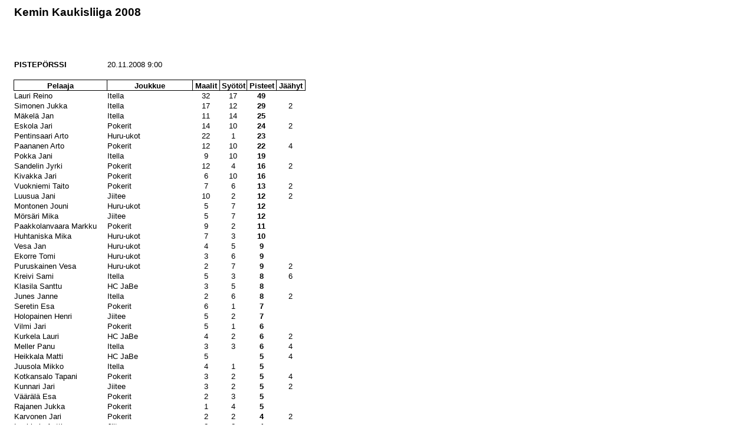

--- FILE ---
content_type: text/html
request_url: http://www.pillerit.com/keminkaukisliiga/pisteporssi.htm
body_size: 27872
content:
<html xmlns:o="urn:schemas-microsoft-com:office:office"
xmlns:x="urn:schemas-microsoft-com:office:excel"
xmlns="http://www.w3.org/TR/REC-html40">

<head>
<meta http-equiv=Content-Type content="text/html; charset=windows-1252">
<meta name=ProgId content=Excel.Sheet>
<meta name=Generator content="Microsoft Excel 11">
<link rel=File-List href="pisteporssi_tiedostot/filelist.xml">
<link rel=Edit-Time-Data href="pisteporssi_tiedostot/editdata.mso">
<link rel=OLE-Object-Data href="pisteporssi_tiedostot/oledata.mso">
<!--[if gte mso 9]><xml>
 <o:DocumentProperties>
  <o:Author>Tommi Kurkela</o:Author>
  <o:LastAuthor>Tommi Kurkela</o:LastAuthor>
  <o:Created>2008-11-20T15:44:43Z</o:Created>
  <o:LastSaved>2008-11-20T15:45:02Z</o:LastSaved>
  <o:Version>11.6568</o:Version>
 </o:DocumentProperties>
</xml><![endif]-->
<style>
<!--table
	{mso-displayed-decimal-separator:"\,";
	mso-displayed-thousand-separator:" ";}
@page
	{margin:.98in .79in .98in .79in;
	mso-header-margin:.49in;
	mso-footer-margin:.49in;}
tr
	{mso-height-source:auto;}
col
	{mso-width-source:auto;}
br
	{mso-data-placement:same-cell;}
.style0
	{mso-number-format:General;
	text-align:general;
	vertical-align:bottom;
	white-space:nowrap;
	mso-rotate:0;
	mso-background-source:auto;
	mso-pattern:auto;
	color:windowtext;
	font-size:10.0pt;
	font-weight:400;
	font-style:normal;
	text-decoration:none;
	font-family:Arial;
	mso-generic-font-family:auto;
	mso-font-charset:0;
	border:none;
	mso-protection:locked visible;
	mso-style-name:Normaali;
	mso-style-id:0;}
td
	{mso-style-parent:style0;
	padding-top:1px;
	padding-right:1px;
	padding-left:1px;
	mso-ignore:padding;
	color:windowtext;
	font-size:10.0pt;
	font-weight:400;
	font-style:normal;
	text-decoration:none;
	font-family:Arial;
	mso-generic-font-family:auto;
	mso-font-charset:0;
	mso-number-format:General;
	text-align:general;
	vertical-align:bottom;
	border:none;
	mso-background-source:auto;
	mso-pattern:auto;
	mso-protection:locked visible;
	white-space:nowrap;
	mso-rotate:0;}
.xl24
	{mso-style-parent:style0;
	font-size:14.0pt;
	font-weight:700;
	font-family:Arial, sans-serif;
	mso-font-charset:0;}
.xl25
	{mso-style-parent:style0;
	text-align:center;}
.xl26
	{mso-style-parent:style0;
	font-weight:700;
	font-family:Arial, sans-serif;
	mso-font-charset:0;
	text-align:center;}
.xl27
	{mso-style-parent:style0;
	font-weight:700;
	font-family:Arial, sans-serif;
	mso-font-charset:0;}
.xl28
	{mso-style-parent:style0;
	mso-number-format:"d\\\.m\\\.yyyy\\ h\:mm\;\@";
	text-align:left;}
.xl29
	{mso-style-parent:style0;
	font-weight:700;
	font-family:Arial, sans-serif;
	mso-font-charset:0;
	text-align:center;
	border-top:1.0pt solid windowtext;
	border-right:.5pt solid windowtext;
	border-bottom:1.0pt solid windowtext;
	border-left:.5pt solid windowtext;}
.xl30
	{mso-style-parent:style0;
	font-weight:700;
	font-family:Arial, sans-serif;
	mso-font-charset:0;
	text-align:center;
	border-top:1.0pt solid windowtext;
	border-right:1.0pt solid windowtext;
	border-bottom:1.0pt solid windowtext;
	border-left:.5pt solid windowtext;}
.xl31
	{mso-style-parent:style0;
	font-family:Arial, sans-serif;
	mso-font-charset:0;}
-->
</style>
<!--[if gte mso 9]><xml>
 <x:ExcelWorkbook>
  <x:ExcelWorksheets>
   <x:ExcelWorksheet>
    <x:Name>Taul1</x:Name>
    <x:WorksheetOptions>
     <x:Selected/>
     <x:ProtectContents>False</x:ProtectContents>
     <x:ProtectObjects>False</x:ProtectObjects>
     <x:ProtectScenarios>False</x:ProtectScenarios>
    </x:WorksheetOptions>
   </x:ExcelWorksheet>
   <x:ExcelWorksheet>
    <x:Name>Taul2</x:Name>
    <x:WorksheetOptions>
     <x:ProtectContents>False</x:ProtectContents>
     <x:ProtectObjects>False</x:ProtectObjects>
     <x:ProtectScenarios>False</x:ProtectScenarios>
    </x:WorksheetOptions>
   </x:ExcelWorksheet>
   <x:ExcelWorksheet>
    <x:Name>Taul3</x:Name>
    <x:WorksheetOptions>
     <x:ProtectContents>False</x:ProtectContents>
     <x:ProtectObjects>False</x:ProtectObjects>
     <x:ProtectScenarios>False</x:ProtectScenarios>
    </x:WorksheetOptions>
   </x:ExcelWorksheet>
  </x:ExcelWorksheets>
  <x:WindowHeight>12270</x:WindowHeight>
  <x:WindowWidth>19035</x:WindowWidth>
  <x:WindowTopX>0</x:WindowTopX>
  <x:WindowTopY>45</x:WindowTopY>
  <x:ProtectStructure>False</x:ProtectStructure>
  <x:ProtectWindows>False</x:ProtectWindows>
 </x:ExcelWorkbook>
</xml><![endif]-->
</head>

<body link=blue vlink=purple>

<table x:str border=0 cellpadding=0 cellspacing=0 width=507 style='border-collapse:
 collapse;table-layout:fixed;width:382pt'>
 <col width=14 style='mso-width-source:userset;mso-width-alt:512;width:11pt'>
 <col width=157 style='mso-width-source:userset;mso-width-alt:5741;width:118pt'>
 <col width=144 style='mso-width-source:userset;mso-width-alt:5266;width:108pt'>
 <col class=xl25 width=46 style='mso-width-source:userset;mso-width-alt:1682;
 width:35pt'>
 <col class=xl25 width=47 style='mso-width-source:userset;mso-width-alt:1718;
 width:35pt'>
 <col class=xl26 width=50 style='mso-width-source:userset;mso-width-alt:1828;
 width:38pt'>
 <col class=xl25 width=49 style='mso-width-source:userset;mso-width-alt:1792;
 width:37pt'>
 <tr height=24 style='height:18.0pt'>
  <td height=24 width=14 style='height:18.0pt;width:11pt'></td>
  <td class=xl24 colspan=2 width=301 style='mso-ignore:colspan;width:226pt'>Kemin
  Kaukisliiga 2008</td>
  <td class=xl25 width=46 style='width:35pt'></td>
  <td class=xl25 width=47 style='width:35pt'></td>
  <td class=xl26 width=50 style='width:38pt'></td>
  <td class=xl25 width=49 style='width:37pt'></td>
 </tr>
 <tr height=17 style='height:12.75pt'>
  <td height=17 colspan=3 style='height:12.75pt;mso-ignore:colspan'></td>
  <td colspan=2 class=xl25 style='mso-ignore:colspan'></td>
  <td class=xl26></td>
  <td class=xl25></td>
 </tr>
 <tr height=17 style='height:12.75pt'>
  <td height=17 colspan=3 style='height:12.75pt;mso-ignore:colspan'></td>
  <td colspan=2 class=xl25 style='mso-ignore:colspan'></td>
  <td class=xl26></td>
  <td class=xl25></td>
 </tr>
 <tr height=17 style='height:12.75pt'>
  <td height=17 colspan=3 style='height:12.75pt;mso-ignore:colspan'></td>
  <td colspan=2 class=xl25 style='mso-ignore:colspan'></td>
  <td class=xl26></td>
  <td class=xl25></td>
 </tr>
 <tr height=17 style='height:12.75pt'>
  <td height=17 colspan=3 style='height:12.75pt;mso-ignore:colspan'></td>
  <td colspan=2 class=xl25 style='mso-ignore:colspan'></td>
  <td class=xl26></td>
  <td class=xl25></td>
 </tr>
 <tr height=17 style='height:12.75pt'>
  <td height=17 style='height:12.75pt'></td>
  <td class=xl27>PISTEPÖRSSI</td>
  <td class=xl28 x:num="39772.375">20.11.2008 9:00</td>
  <td colspan=2 class=xl25 style='mso-ignore:colspan'></td>
  <td class=xl26></td>
  <td class=xl25></td>
 </tr>
 <tr height=18 style='height:13.5pt'>
  <td height=18 colspan=2 style='height:13.5pt;mso-ignore:colspan'></td>
  <td class=xl27></td>
  <td colspan=2 class=xl25 style='mso-ignore:colspan'></td>
  <td class=xl26></td>
  <td class=xl25></td>
 </tr>
 <tr height=18 style='height:13.5pt'>
  <td height=18 style='height:13.5pt'></td>
  <td class=xl29>Pelaaja</td>
  <td class=xl29 style='border-left:none'>Joukkue</td>
  <td class=xl29 style='border-left:none'>Maalit</td>
  <td class=xl29 style='border-left:none'>Syötöt</td>
  <td class=xl29 style='border-left:none'>Pisteet</td>
  <td class=xl30 style='border-left:none'>Jäähyt</td>
 </tr>
 <tr height=17 style='height:12.75pt'>
  <td height=17 style='height:12.75pt'></td>
  <td>Lauri Reino</td>
  <td class=xl31>Itella</td>
  <td class=xl25 x:num>32</td>
  <td class=xl25 x:num>17</td>
  <td class=xl26 x:num x:fmla="=D9+E9">49</td>
  <td class=xl25></td>
 </tr>
 <tr height=17 style='height:12.75pt'>
  <td height=17 style='height:12.75pt'></td>
  <td>Simonen Jukka</td>
  <td class=xl31>Itella</td>
  <td class=xl25 x:num>17</td>
  <td class=xl25 x:num>12</td>
  <td class=xl26 x:num x:fmla="=D10+E10">29</td>
  <td class=xl25 x:num>2</td>
 </tr>
 <tr height=17 style='height:12.75pt'>
  <td height=17 style='height:12.75pt'></td>
  <td>Mäkelä Jan</td>
  <td class=xl31>Itella</td>
  <td class=xl25 x:num>11</td>
  <td class=xl25 x:num>14</td>
  <td class=xl26 x:num x:fmla="=D11+E11">25</td>
  <td class=xl25></td>
 </tr>
 <tr height=17 style='height:12.75pt'>
  <td height=17 style='height:12.75pt'></td>
  <td>Eskola Jari</td>
  <td class=xl31>Pokerit</td>
  <td class=xl25 x:num>14</td>
  <td class=xl25 x:num>10</td>
  <td class=xl26 x:num x:fmla="=D12+E12">24</td>
  <td class=xl25 x:num>2</td>
 </tr>
 <tr height=17 style='height:12.75pt'>
  <td height=17 style='height:12.75pt'></td>
  <td>Pentinsaari Arto</td>
  <td class=xl31>Huru-ukot</td>
  <td class=xl25 x:num>22</td>
  <td class=xl25 x:num>1</td>
  <td class=xl26 x:num x:fmla="=D13+E13">23</td>
  <td class=xl25></td>
 </tr>
 <tr height=17 style='height:12.75pt'>
  <td height=17 style='height:12.75pt'></td>
  <td>Paananen Arto</td>
  <td class=xl31>Pokerit</td>
  <td class=xl25 x:num>12</td>
  <td class=xl25 x:num>10</td>
  <td class=xl26 x:num x:fmla="=D14+E14">22</td>
  <td class=xl25 x:num>4</td>
 </tr>
 <tr height=17 style='height:12.75pt'>
  <td height=17 style='height:12.75pt'></td>
  <td>Pokka Jani</td>
  <td class=xl31>Itella</td>
  <td class=xl25 x:num>9</td>
  <td class=xl25 x:num>10</td>
  <td class=xl26 x:num x:fmla="=D15+E15">19</td>
  <td class=xl25></td>
 </tr>
 <tr height=17 style='height:12.75pt'>
  <td height=17 style='height:12.75pt'></td>
  <td>Sandelin Jyrki</td>
  <td class=xl31>Pokerit</td>
  <td class=xl25 x:num>12</td>
  <td class=xl25 x:num>4</td>
  <td class=xl26 x:num x:fmla="=D16+E16">16</td>
  <td class=xl25 x:num>2</td>
 </tr>
 <tr height=17 style='height:12.75pt'>
  <td height=17 style='height:12.75pt'></td>
  <td>Kivakka Jari</td>
  <td class=xl31>Pokerit</td>
  <td class=xl25 x:num>6</td>
  <td class=xl25 x:num>10</td>
  <td class=xl26 x:num x:fmla="=D17+E17">16</td>
  <td class=xl25></td>
 </tr>
 <tr height=17 style='height:12.75pt'>
  <td height=17 style='height:12.75pt'></td>
  <td>Vuokniemi Taito</td>
  <td class=xl31>Pokerit</td>
  <td class=xl25 x:num>7</td>
  <td class=xl25 x:num>6</td>
  <td class=xl26 x:num x:fmla="=D18+E18">13</td>
  <td class=xl25 x:num>2</td>
 </tr>
 <tr height=17 style='height:12.75pt'>
  <td height=17 style='height:12.75pt'></td>
  <td>Luusua Jani</td>
  <td class=xl31>Jiitee</td>
  <td class=xl25 x:num>10</td>
  <td class=xl25 x:num>2</td>
  <td class=xl26 x:num x:fmla="=D19+E19">12</td>
  <td class=xl25 x:num>2</td>
 </tr>
 <tr height=17 style='height:12.75pt'>
  <td height=17 style='height:12.75pt'></td>
  <td>Montonen Jouni</td>
  <td class=xl31>Huru-ukot</td>
  <td class=xl25 x:num>5</td>
  <td class=xl25 x:num>7</td>
  <td class=xl26 x:num x:fmla="=D20+E20">12</td>
  <td class=xl25></td>
 </tr>
 <tr height=17 style='height:12.75pt'>
  <td height=17 style='height:12.75pt'></td>
  <td>Mörsäri Mika</td>
  <td class=xl31>Jiitee</td>
  <td class=xl25 x:num>5</td>
  <td class=xl25 x:num>7</td>
  <td class=xl26 x:num x:fmla="=D21+E21">12</td>
  <td class=xl25></td>
 </tr>
 <tr height=17 style='height:12.75pt'>
  <td height=17 style='height:12.75pt'></td>
  <td>Paakkolanvaara Markku</td>
  <td class=xl31>Pokerit</td>
  <td class=xl25 x:num>9</td>
  <td class=xl25 x:num>2</td>
  <td class=xl26 x:num x:fmla="=D22+E22">11</td>
  <td class=xl25></td>
 </tr>
 <tr height=17 style='height:12.75pt'>
  <td height=17 style='height:12.75pt'></td>
  <td>Huhtaniska Mika</td>
  <td class=xl31>Huru-ukot</td>
  <td class=xl25 x:num>7</td>
  <td class=xl25 x:num>3</td>
  <td class=xl26 x:num x:fmla="=D23+E23">10</td>
  <td class=xl25></td>
 </tr>
 <tr height=17 style='height:12.75pt'>
  <td height=17 style='height:12.75pt'></td>
  <td>Vesa Jan</td>
  <td class=xl31>Huru-ukot</td>
  <td class=xl25 x:num>4</td>
  <td class=xl25 x:num>5</td>
  <td class=xl26 x:num x:fmla="=D24+E24">9</td>
  <td class=xl25></td>
 </tr>
 <tr height=17 style='height:12.75pt'>
  <td height=17 style='height:12.75pt'></td>
  <td>Ekorre Tomi</td>
  <td class=xl31>Huru-ukot</td>
  <td class=xl25 x:num>3</td>
  <td class=xl25 x:num>6</td>
  <td class=xl26 x:num x:fmla="=D25+E25">9</td>
  <td class=xl25></td>
 </tr>
 <tr height=17 style='height:12.75pt'>
  <td height=17 style='height:12.75pt'></td>
  <td>Puruskainen Vesa</td>
  <td class=xl31>Huru-ukot</td>
  <td class=xl25 x:num>2</td>
  <td class=xl25 x:num>7</td>
  <td class=xl26 x:num x:fmla="=D26+E26">9</td>
  <td class=xl25 x:num>2</td>
 </tr>
 <tr height=17 style='height:12.75pt'>
  <td height=17 style='height:12.75pt'></td>
  <td>Kreivi Sami</td>
  <td class=xl31>Itella</td>
  <td class=xl25 x:num>5</td>
  <td class=xl25 x:num>3</td>
  <td class=xl26 x:num x:fmla="=D27+E27">8</td>
  <td class=xl25 x:num>6</td>
 </tr>
 <tr height=17 style='height:12.75pt'>
  <td height=17 style='height:12.75pt'></td>
  <td>Klasila Santtu</td>
  <td class=xl31>HC JaBe</td>
  <td class=xl25 x:num>3</td>
  <td class=xl25 x:num>5</td>
  <td class=xl26 x:num x:fmla="=D28+E28">8</td>
  <td class=xl25></td>
 </tr>
 <tr height=17 style='height:12.75pt'>
  <td height=17 style='height:12.75pt'></td>
  <td>Junes Janne</td>
  <td class=xl31>Itella</td>
  <td class=xl25 x:num>2</td>
  <td class=xl25 x:num>6</td>
  <td class=xl26 x:num x:fmla="=D29+E29">8</td>
  <td class=xl25 x:num>2</td>
 </tr>
 <tr height=17 style='height:12.75pt'>
  <td height=17 style='height:12.75pt'></td>
  <td>Seretin Esa</td>
  <td class=xl31>Pokerit</td>
  <td class=xl25 x:num>6</td>
  <td class=xl25 x:num>1</td>
  <td class=xl26 x:num x:fmla="=D30+E30">7</td>
  <td class=xl25></td>
 </tr>
 <tr height=17 style='height:12.75pt'>
  <td height=17 style='height:12.75pt'></td>
  <td>Holopainen Henri</td>
  <td class=xl31>Jiitee</td>
  <td class=xl25 x:num>5</td>
  <td class=xl25 x:num>2</td>
  <td class=xl26 x:num x:fmla="=D31+E31">7</td>
  <td class=xl25></td>
 </tr>
 <tr height=17 style='height:12.75pt'>
  <td height=17 style='height:12.75pt'></td>
  <td>Vilmi Jari</td>
  <td class=xl31>Pokerit</td>
  <td class=xl25 x:num>5</td>
  <td class=xl25 x:num>1</td>
  <td class=xl26 x:num x:fmla="=D32+E32">6</td>
  <td class=xl25></td>
 </tr>
 <tr height=17 style='height:12.75pt'>
  <td height=17 style='height:12.75pt'></td>
  <td>Kurkela Lauri</td>
  <td class=xl31>HC JaBe</td>
  <td class=xl25 x:num>4</td>
  <td class=xl25 x:num>2</td>
  <td class=xl26 x:num x:fmla="=D33+E33">6</td>
  <td class=xl25 x:num>2</td>
 </tr>
 <tr height=17 style='height:12.75pt'>
  <td height=17 style='height:12.75pt'></td>
  <td>Meller Panu</td>
  <td class=xl31>Itella</td>
  <td class=xl25 x:num>3</td>
  <td class=xl25 x:num>3</td>
  <td class=xl26 x:num x:fmla="=D34+E34">6</td>
  <td class=xl25 x:num>4</td>
 </tr>
 <tr height=17 style='height:12.75pt'>
  <td height=17 style='height:12.75pt'></td>
  <td>Heikkala Matti</td>
  <td class=xl31>HC JaBe</td>
  <td class=xl25 x:num>5</td>
  <td class=xl25></td>
  <td class=xl26 x:num x:fmla="=D35+E35">5</td>
  <td class=xl25 x:num>4</td>
 </tr>
 <tr height=17 style='height:12.75pt'>
  <td height=17 style='height:12.75pt'></td>
  <td>Juusola Mikko</td>
  <td class=xl31>Itella</td>
  <td class=xl25 x:num>4</td>
  <td class=xl25 x:num>1</td>
  <td class=xl26 x:num x:fmla="=D36+E36">5</td>
  <td class=xl25></td>
 </tr>
 <tr height=17 style='height:12.75pt'>
  <td height=17 style='height:12.75pt'></td>
  <td>Kotkansalo Tapani</td>
  <td class=xl31>Pokerit</td>
  <td class=xl25 x:num>3</td>
  <td class=xl25 x:num>2</td>
  <td class=xl26 x:num x:fmla="=D37+E37">5</td>
  <td class=xl25 x:num>4</td>
 </tr>
 <tr height=17 style='height:12.75pt'>
  <td height=17 style='height:12.75pt'></td>
  <td>Kunnari Jari</td>
  <td class=xl31>Jiitee</td>
  <td class=xl25 x:num>3</td>
  <td class=xl25 x:num>2</td>
  <td class=xl26 x:num x:fmla="=D38+E38">5</td>
  <td class=xl25 x:num>2</td>
 </tr>
 <tr height=17 style='height:12.75pt'>
  <td height=17 style='height:12.75pt'></td>
  <td>Väärälä Esa</td>
  <td class=xl31>Pokerit</td>
  <td class=xl25 x:num>2</td>
  <td class=xl25 x:num>3</td>
  <td class=xl26 x:num x:fmla="=D39+E39">5</td>
  <td class=xl25></td>
 </tr>
 <tr height=17 style='height:12.75pt'>
  <td height=17 style='height:12.75pt'></td>
  <td>Rajanen Jukka</td>
  <td class=xl31>Pokerit</td>
  <td class=xl25 x:num>1</td>
  <td class=xl25 x:num>4</td>
  <td class=xl26 x:num x:fmla="=D40+E40">5</td>
  <td class=xl25></td>
 </tr>
 <tr height=17 style='height:12.75pt'>
  <td height=17 style='height:12.75pt'></td>
  <td>Karvonen Jari</td>
  <td class=xl31>Pokerit</td>
  <td class=xl25 x:num>2</td>
  <td class=xl25 x:num>2</td>
  <td class=xl26 x:num x:fmla="=D41+E41">4</td>
  <td class=xl25 x:num>2</td>
 </tr>
 <tr height=17 style='height:12.75pt'>
  <td height=17 style='height:12.75pt'></td>
  <td>Luokkala Antti</td>
  <td class=xl31>Jiitee</td>
  <td class=xl25 x:num>2</td>
  <td class=xl25 x:num>2</td>
  <td class=xl26 x:num x:fmla="=D42+E42">4</td>
  <td class=xl25></td>
 </tr>
 <tr height=17 style='height:12.75pt'>
  <td height=17 style='height:12.75pt'></td>
  <td>Kamula Mikko</td>
  <td class=xl31>HC JaBe</td>
  <td class=xl25 x:num>1</td>
  <td class=xl25 x:num>3</td>
  <td class=xl26 x:num x:fmla="=D43+E43">4</td>
  <td class=xl25 x:num>2</td>
 </tr>
 <tr height=17 style='height:12.75pt'>
  <td height=17 style='height:12.75pt'></td>
  <td>Kauppi Mikko</td>
  <td class=xl31>Jiitee</td>
  <td class=xl25 x:num>1</td>
  <td class=xl25 x:num>3</td>
  <td class=xl26 x:num x:fmla="=D44+E44">4</td>
  <td class=xl25></td>
 </tr>
 <tr height=17 style='height:12.75pt'>
  <td height=17 style='height:12.75pt'></td>
  <td>Klasila Pauli</td>
  <td class=xl31>HC JaBe</td>
  <td class=xl25 x:num>1</td>
  <td class=xl25 x:num>3</td>
  <td class=xl26 x:num x:fmla="=D45+E45">4</td>
  <td class=xl25></td>
 </tr>
 <tr height=17 style='height:12.75pt'>
  <td height=17 style='height:12.75pt'></td>
  <td>Koivisto Jani</td>
  <td class=xl31>Jiitee</td>
  <td class=xl25 x:num>1</td>
  <td class=xl25 x:num>3</td>
  <td class=xl26 x:num x:fmla="=D46+E46">4</td>
  <td class=xl25></td>
 </tr>
 <tr height=17 style='height:12.75pt'>
  <td height=17 style='height:12.75pt'></td>
  <td>Valikainen Timo</td>
  <td class=xl31>Pokerit</td>
  <td class=xl25></td>
  <td class=xl25 x:num>4</td>
  <td class=xl26 x:num x:fmla="=D47+E47">4</td>
  <td class=xl25></td>
 </tr>
 <tr height=17 style='height:12.75pt'>
  <td height=17 style='height:12.75pt'></td>
  <td>Miinala Jukka</td>
  <td class=xl31>Jiitee</td>
  <td class=xl25 x:num>3</td>
  <td class=xl25></td>
  <td class=xl26 x:num x:fmla="=D48+E48">3</td>
  <td class=xl25></td>
 </tr>
 <tr height=17 style='height:12.75pt'>
  <td height=17 style='height:12.75pt'></td>
  <td>Sjöroos Niko</td>
  <td class=xl31>Huru-ukot</td>
  <td class=xl25 x:num>2</td>
  <td class=xl25 x:num>1</td>
  <td class=xl26 x:num x:fmla="=D49+E49">3</td>
  <td class=xl25 x:num>2</td>
 </tr>
 <tr height=17 style='height:12.75pt'>
  <td height=17 style='height:12.75pt'></td>
  <td>Halttu Timo</td>
  <td class=xl31>Jiitee</td>
  <td class=xl25 x:num>1</td>
  <td class=xl25 x:num>2</td>
  <td class=xl26 x:num x:fmla="=D50+E50">3</td>
  <td class=xl25 x:num>29</td>
 </tr>
 <tr height=17 style='height:12.75pt'>
  <td height=17 style='height:12.75pt'></td>
  <td>Juusola Jussi</td>
  <td class=xl31>Itella</td>
  <td class=xl25 x:num>1</td>
  <td class=xl25 x:num>2</td>
  <td class=xl26 x:num x:fmla="=D51+E51">3</td>
  <td class=xl25></td>
 </tr>
 <tr height=17 style='height:12.75pt'>
  <td height=17 style='height:12.75pt'></td>
  <td>Pokka Viljo</td>
  <td class=xl31>Jiitee</td>
  <td class=xl25 x:num>1</td>
  <td class=xl25 x:num>2</td>
  <td class=xl26 x:num x:fmla="=D52+E52">3</td>
  <td class=xl25></td>
 </tr>
 <tr height=17 style='height:12.75pt'>
  <td height=17 style='height:12.75pt'></td>
  <td>Hietala Janne</td>
  <td class=xl31>Jiitee</td>
  <td class=xl25></td>
  <td class=xl25 x:num>3</td>
  <td class=xl26 x:num x:fmla="=D53+E53">3</td>
  <td class=xl25 x:num>2</td>
 </tr>
 <tr height=17 style='height:12.75pt'>
  <td height=17 style='height:12.75pt'></td>
  <td>Tolonen Timo</td>
  <td class=xl31>HC JaBe</td>
  <td class=xl25 x:num>2</td>
  <td class=xl25></td>
  <td class=xl26 x:num x:fmla="=D54+E54">2</td>
  <td class=xl25 x:num>2</td>
 </tr>
 <tr height=17 style='height:12.75pt'>
  <td height=17 style='height:12.75pt'></td>
  <td>Ylikärppä Matti</td>
  <td class=xl31>Huru-ukot</td>
  <td class=xl25 x:num>2</td>
  <td class=xl25></td>
  <td class=xl26 x:num x:fmla="=D55+E55">2</td>
  <td class=xl25 x:num>2</td>
 </tr>
 <tr height=17 style='height:12.75pt'>
  <td height=17 style='height:12.75pt'></td>
  <td>Hämäläinen Janne</td>
  <td class=xl31>Huru-ukot</td>
  <td class=xl25 x:num>1</td>
  <td class=xl25 x:num>1</td>
  <td class=xl26 x:num x:fmla="=D56+E56">2</td>
  <td class=xl25 x:num>2</td>
 </tr>
 <tr height=17 style='height:12.75pt'>
  <td height=17 style='height:12.75pt'></td>
  <td>Koskela Jani</td>
  <td class=xl31>HC JaBe</td>
  <td class=xl25 x:num>1</td>
  <td class=xl25 x:num>1</td>
  <td class=xl26 x:num x:fmla="=D57+E57">2</td>
  <td class=xl25></td>
 </tr>
 <tr height=17 style='height:12.75pt'>
  <td height=17 style='height:12.75pt'></td>
  <td>Nurminen Ville</td>
  <td class=xl31>Huru-ukot</td>
  <td class=xl25></td>
  <td class=xl25 x:num>2</td>
  <td class=xl26 x:num x:fmla="=D58+E58">2</td>
  <td class=xl25></td>
 </tr>
 <tr height=17 style='height:12.75pt'>
  <td height=17 style='height:12.75pt'></td>
  <td>Pokka Juha</td>
  <td class=xl31>Itella</td>
  <td class=xl25></td>
  <td class=xl25 x:num>2</td>
  <td class=xl26 x:num x:fmla="=D59+E59">2</td>
  <td class=xl25></td>
 </tr>
 <tr height=17 style='height:12.75pt'>
  <td height=17 style='height:12.75pt'></td>
  <td>Keskikallio Henri</td>
  <td class=xl31>HC JaBe</td>
  <td class=xl25 x:num>1</td>
  <td class=xl25></td>
  <td class=xl26 x:num x:fmla="=D60+E60">1</td>
  <td class=xl25 x:num>2</td>
 </tr>
 <tr height=17 style='height:12.75pt'>
  <td height=17 style='height:12.75pt'></td>
  <td>Klasila Juho</td>
  <td class=xl31>HC JaBe</td>
  <td class=xl25 x:num>1</td>
  <td class=xl25></td>
  <td class=xl26 x:num x:fmla="=D61+E61">1</td>
  <td class=xl25></td>
 </tr>
 <tr height=17 style='height:12.75pt'>
  <td height=17 style='height:12.75pt'></td>
  <td>Niskala Jouni</td>
  <td class=xl31>Huru-ukot</td>
  <td class=xl25 x:num>1</td>
  <td class=xl25></td>
  <td class=xl26 x:num x:fmla="=D62+E62">1</td>
  <td class=xl25></td>
 </tr>
 <tr height=17 style='height:12.75pt'>
  <td height=17 style='height:12.75pt'></td>
  <td>Heikkilä Mikko</td>
  <td class=xl31>Itella</td>
  <td class=xl25></td>
  <td class=xl25 x:num>1</td>
  <td class=xl26 x:num x:fmla="=D63+E63">1</td>
  <td class=xl25></td>
 </tr>
 <tr height=17 style='height:12.75pt'>
  <td height=17 style='height:12.75pt'></td>
  <td>Pekkala Mika</td>
  <td class=xl31>Jiitee</td>
  <td class=xl25></td>
  <td class=xl25 x:num>1</td>
  <td class=xl26 x:num x:fmla="=D64+E64">1</td>
  <td class=xl25></td>
 </tr>
 <tr height=17 style='height:12.75pt'>
  <td height=17 style='height:12.75pt'></td>
  <td>Anttila Janne</td>
  <td class=xl31>Jiitee</td>
  <td colspan=2 class=xl25 style='mso-ignore:colspan'></td>
  <td class=xl26 x:num x:fmla="=D65+E65">0</td>
  <td class=xl25></td>
 </tr>
 <tr height=17 style='height:12.75pt'>
  <td height=17 style='height:12.75pt'></td>
  <td>Heikkilä Ilkka</td>
  <td class=xl31>Jiitee</td>
  <td colspan=2 class=xl25 style='mso-ignore:colspan'></td>
  <td class=xl26 x:num x:fmla="=D66+E66">0</td>
  <td class=xl25></td>
 </tr>
 <tr height=17 style='height:12.75pt'>
  <td height=17 style='height:12.75pt'></td>
  <td>Kari Martti</td>
  <td class=xl31>Pokerit</td>
  <td colspan=2 class=xl25 style='mso-ignore:colspan'></td>
  <td class=xl26 x:num x:fmla="=D67+E67">0</td>
  <td class=xl25></td>
 </tr>
 <tr height=17 style='height:12.75pt'>
  <td height=17 style='height:12.75pt'></td>
  <td>Keinänen Risto</td>
  <td class=xl31>Jiitee</td>
  <td colspan=2 class=xl25 style='mso-ignore:colspan'></td>
  <td class=xl26 x:num x:fmla="=D68+E68">0</td>
  <td class=xl25></td>
 </tr>
 <tr height=17 style='height:12.75pt'>
  <td height=17 style='height:12.75pt'></td>
  <td>Kenttä Pekka</td>
  <td class=xl31>Jiitee</td>
  <td colspan=2 class=xl25 style='mso-ignore:colspan'></td>
  <td class=xl26 x:num x:fmla="=D69+E69">0</td>
  <td class=xl25></td>
 </tr>
 <tr height=17 style='height:12.75pt'>
  <td height=17 style='height:12.75pt'></td>
  <td>Lauhikari Matti</td>
  <td class=xl31>HC JaBe</td>
  <td colspan=2 class=xl25 style='mso-ignore:colspan'></td>
  <td class=xl26 x:num x:fmla="=D70+E70">0</td>
  <td class=xl25></td>
 </tr>
 <tr height=17 style='height:12.75pt'>
  <td height=17 style='height:12.75pt'></td>
  <td>Myllyneva Ville</td>
  <td class=xl31>HC JaBe</td>
  <td colspan=2 class=xl25 style='mso-ignore:colspan'></td>
  <td class=xl26 x:num x:fmla="=D71+E71">0</td>
  <td class=xl25 x:num>2</td>
 </tr>
 <tr height=17 style='height:12.75pt'>
  <td height=17 style='height:12.75pt'></td>
  <td>Pelli Jarmo</td>
  <td class=xl31>Pokerit</td>
  <td colspan=2 class=xl25 style='mso-ignore:colspan'></td>
  <td class=xl26 x:num x:fmla="=D72+E72">0</td>
  <td class=xl25></td>
 </tr>
 <tr height=17 style='height:12.75pt'>
  <td height=17 style='height:12.75pt'></td>
  <td>Pokka Pasi</td>
  <td class=xl31>Jiitee</td>
  <td colspan=2 class=xl25 style='mso-ignore:colspan'></td>
  <td class=xl26 x:num x:fmla="=D73+E73">0</td>
  <td class=xl25></td>
 </tr>
 <tr height=17 style='height:12.75pt'>
  <td height=17 style='height:12.75pt'></td>
  <td>Rousu Taisto</td>
  <td class=xl31>Pokerit</td>
  <td colspan=2 class=xl25 style='mso-ignore:colspan'></td>
  <td class=xl26 x:num x:fmla="=D74+E74">0</td>
  <td class=xl25></td>
 </tr>
 <tr height=17 style='height:12.75pt'>
  <td height=17 style='height:12.75pt'></td>
  <td>Rönkkömäki Ville</td>
  <td class=xl31>HC JaBe</td>
  <td colspan=2 class=xl25 style='mso-ignore:colspan'></td>
  <td class=xl26 x:num x:fmla="=D75+E75">0</td>
  <td class=xl25></td>
 </tr>
 <tr height=17 style='height:12.75pt'>
  <td height=17 style='height:12.75pt'></td>
  <td>Saarela Timo</td>
  <td class=xl31>Jiitee</td>
  <td colspan=2 class=xl25 style='mso-ignore:colspan'></td>
  <td class=xl26 x:num x:fmla="=D76+E76">0</td>
  <td class=xl25></td>
 </tr>
 <tr height=17 style='height:12.75pt'>
  <td height=17 style='height:12.75pt'></td>
  <td>Tanneraho Tapio</td>
  <td class=xl31>Pokerit</td>
  <td colspan=2 class=xl25 style='mso-ignore:colspan'></td>
  <td class=xl26 x:num x:fmla="=D77+E77">0</td>
  <td class=xl25></td>
 </tr>
 <![if supportMisalignedColumns]>
 <tr height=0 style='display:none'>
  <td width=14 style='width:11pt'></td>
  <td width=157 style='width:118pt'></td>
  <td width=144 style='width:108pt'></td>
  <td width=46 style='width:35pt'></td>
  <td width=47 style='width:35pt'></td>
  <td width=50 style='width:38pt'></td>
  <td width=49 style='width:37pt'></td>
 </tr>
 <![endif]>
</table>

</body>

</html>
